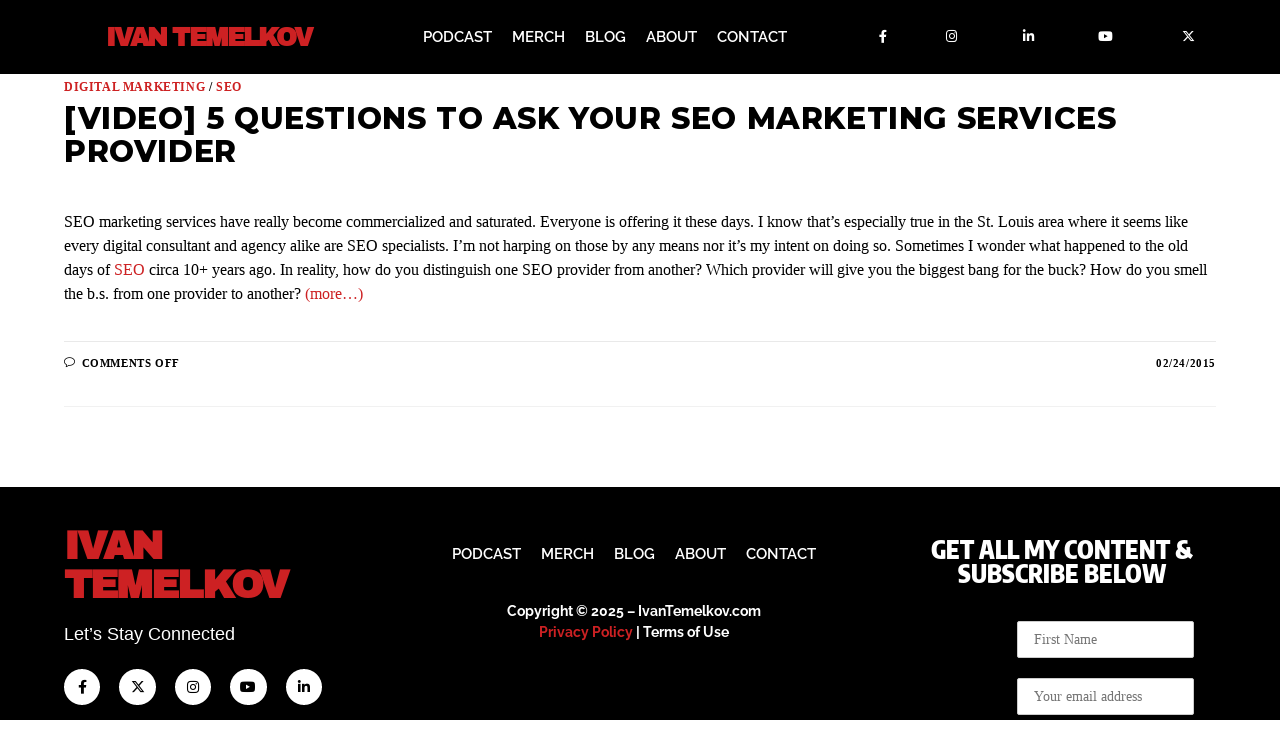

--- FILE ---
content_type: text/css
request_url: https://www.ivantemelkov.com/wp-content/uploads/elementor/css/post-16.css?ver=1769353565
body_size: 21823
content:
.elementor-16 .elementor-element.elementor-element-4358ac4 > .elementor-container > .elementor-column > .elementor-widget-wrap{align-content:center;align-items:center;}.elementor-16 .elementor-element.elementor-element-4358ac4:not(.elementor-motion-effects-element-type-background), .elementor-16 .elementor-element.elementor-element-4358ac4 > .elementor-motion-effects-container > .elementor-motion-effects-layer{background-color:#ededed;}.elementor-16 .elementor-element.elementor-element-4358ac4{transition:background 0.3s, border 0.3s, border-radius 0.3s, box-shadow 0.3s;}.elementor-16 .elementor-element.elementor-element-4358ac4 > .elementor-background-overlay{transition:background 0.3s, border-radius 0.3s, opacity 0.3s;}.elementor-bc-flex-widget .elementor-16 .elementor-element.elementor-element-b1de877.elementor-column .elementor-widget-wrap{align-items:center;}.elementor-16 .elementor-element.elementor-element-b1de877.elementor-column.elementor-element[data-element_type="column"] > .elementor-widget-wrap.elementor-element-populated{align-content:center;align-items:center;}.elementor-16 .elementor-element.elementor-element-b1de877.elementor-column > .elementor-widget-wrap{justify-content:center;}.elementor-widget-text-editor{font-family:var( --e-global-typography-text-font-family ), Sans-serif;font-weight:var( --e-global-typography-text-font-weight );color:var( --e-global-color-text );}.elementor-widget-text-editor.elementor-drop-cap-view-stacked .elementor-drop-cap{background-color:var( --e-global-color-primary );}.elementor-widget-text-editor.elementor-drop-cap-view-framed .elementor-drop-cap, .elementor-widget-text-editor.elementor-drop-cap-view-default .elementor-drop-cap{color:var( --e-global-color-primary );border-color:var( --e-global-color-primary );}.elementor-16 .elementor-element.elementor-element-39fae5f > .elementor-widget-container{margin:0px 0px -19px 0px;}.elementor-16 .elementor-element.elementor-element-39fae5f{text-align:center;font-family:"Lato", Sans-serif;font-size:14px;font-weight:900;text-transform:uppercase;font-style:normal;text-decoration:none;color:#000000;}.elementor-16 .elementor-element.elementor-element-1205163 > .elementor-widget-container{margin:0px 0px -19px 0px;}.elementor-16 .elementor-element.elementor-element-1205163{text-align:center;font-family:"Lato", Sans-serif;font-size:14px;font-weight:900;text-transform:uppercase;font-style:normal;text-decoration:none;color:#CD2123;}.elementor-16 .elementor-element.elementor-element-5b9bc80 > .elementor-container > .elementor-column > .elementor-widget-wrap{align-content:flex-start;align-items:flex-start;}.elementor-16 .elementor-element.elementor-element-5b9bc80:not(.elementor-motion-effects-element-type-background), .elementor-16 .elementor-element.elementor-element-5b9bc80 > .elementor-motion-effects-container > .elementor-motion-effects-layer{background-color:#000000;}.elementor-16 .elementor-element.elementor-element-5b9bc80 > .elementor-container{min-height:60px;}.elementor-16 .elementor-element.elementor-element-5b9bc80{transition:background 0.3s, border 0.3s, border-radius 0.3s, box-shadow 0.3s;}.elementor-16 .elementor-element.elementor-element-5b9bc80 > .elementor-background-overlay{transition:background 0.3s, border-radius 0.3s, opacity 0.3s;}.elementor-bc-flex-widget .elementor-16 .elementor-element.elementor-element-7e6ef57.elementor-column .elementor-widget-wrap{align-items:center;}.elementor-16 .elementor-element.elementor-element-7e6ef57.elementor-column.elementor-element[data-element_type="column"] > .elementor-widget-wrap.elementor-element-populated{align-content:center;align-items:center;}.elementor-16 .elementor-element.elementor-element-7e6ef57 > .elementor-widget-wrap > .elementor-widget:not(.elementor-widget__width-auto):not(.elementor-widget__width-initial):not(:last-child):not(.elementor-absolute){margin-block-end:0px;}.elementor-16 .elementor-element.elementor-element-7e6ef57 > .elementor-element-populated{text-align:start;margin:0px 0px 0px 0px;--e-column-margin-right:0px;--e-column-margin-left:0px;}.elementor-widget-heading .elementor-heading-title{font-family:var( --e-global-typography-primary-font-family ), Sans-serif;font-weight:var( --e-global-typography-primary-font-weight );color:var( --e-global-color-primary );}.elementor-16 .elementor-element.elementor-element-79746dd{text-align:center;}.elementor-16 .elementor-element.elementor-element-79746dd .elementor-heading-title{font-family:"Archivo Black", Sans-serif;font-size:25px;font-weight:bold;text-transform:uppercase;font-style:normal;text-decoration:none;letter-spacing:-1.9px;color:#ffffff;}.elementor-16 .elementor-element.elementor-element-0993973{font-family:"Raleway", Sans-serif;font-weight:bold;text-transform:uppercase;font-style:normal;text-decoration:none;color:#ffffff;}.elementor-bc-flex-widget .elementor-16 .elementor-element.elementor-element-45e0e3c.elementor-column .elementor-widget-wrap{align-items:flex-start;}.elementor-16 .elementor-element.elementor-element-45e0e3c.elementor-column.elementor-element[data-element_type="column"] > .elementor-widget-wrap.elementor-element-populated{align-content:flex-start;align-items:flex-start;}.elementor-16 .elementor-element.elementor-element-45e0e3c > .elementor-widget-wrap > .elementor-widget:not(.elementor-widget__width-auto):not(.elementor-widget__width-initial):not(:last-child):not(.elementor-absolute){margin-block-end:0px;}.elementor-16 .elementor-element.elementor-element-60c8f6e .jltma-layout-horizontal.jltma-nav-menu__main > ul,
					.elementor-16 .elementor-element.elementor-element-60c8f6e .jltma-layout-vertical.jltma-vertical-type-normal.jltma-nav-menu__main > ul > li > a{justify-content:center;}.elementor-16 .elementor-element.elementor-element-60c8f6e .jltma-nav-menu__main.jltma-layout-horizontal > ul > li > a,
							.elementor-16 .elementor-element.elementor-element-60c8f6e .jltma-nav-menu__main.jltma-layout-vertical.jltma-vertical-type-normal > ul > li > a,
							.elementor-16 .elementor-element.elementor-element-60c8f6e .jltma-nav-menu__main.jltma-layout-vertical.jltma-vertical-type-side > ul > li > a{border-style:default;}.elementor-16 .elementor-element.elementor-element-60c8f6e .jltma-nav-menu__main.jltma-layout-horizontal > ul ul,
                            .elementor-16 .elementor-element.elementor-element-60c8f6e .jltma-nav-menu__main.jltma-layout-vertical.jltma-vertical-type-normal > ul ul,
                            .elementor-16 .elementor-element.elementor-element-60c8f6e .jltma-nav-menu__main.jltma-layout-vertical.jltma-vertical-type-toggle > ul ul,
                            .elementor-16 .elementor-element.elementor-element-60c8f6e .jltma-nav-menu__main.jltma-layout-vertical.jltma-vertical-type-accordion > ul ul,
                            .elementor-16 .elementor-element.elementor-element-60c8f6e .jltma-nav-menu__dropdown:not(.jltma-menu-dropdown-type-offcanvas) > ul ul,
                            .elementor-16 .elementor-element.elementor-element-60c8f6e .jltma-nav-menu__dropdown.jltma-menu-dropdown-type-offcanvas ul ul{border-style:default;}.elementor-16 .elementor-element.elementor-element-60c8f6e .jltma-nav-menu__main .sub-menu li a,
							.elementor-16 .elementor-element.elementor-element-60c8f6e .jltma-nav-menu__dropdown .sub-menu li a{border-style:default;}.elementor-16 .elementor-element.elementor-element-60c8f6e .jltma-nav-menu__main .sub-menu .sub-menu a,
							.elementor-16 .elementor-element.elementor-element-60c8f6e .jltma-nav-menu__dropdown .sub-menu .sub-menu a{border-style:default;}.elementor-16 .elementor-element.elementor-element-60c8f6e .jltma-nav-menu__main > ul > li > a .jltma-nav-menu__arrow{transform:rotate(0deg);transition:transform 0.3s ease, color 0.3s ease, font-size 0.3s ease;}.elementor-16 .elementor-element.elementor-element-60c8f6e .jltma-nav-menu__main > ul > li > a .jltma-nav-menu__main-item-text-wrap .jltma-nav-menu__arrow{transform:rotate(0deg);transition:transform 0.3s ease, color 0.3s ease, font-size 0.3s ease;}.elementor-16 .elementor-element.elementor-element-60c8f6e .jltma-nav-menu__main > ul > li:hover > a .jltma-nav-menu__arrow{transform:rotate(180deg);}.elementor-16 .elementor-element.elementor-element-60c8f6e .jltma-nav-menu__main > ul > li:hover > a .jltma-nav-menu__main-item-text-wrap .jltma-nav-menu__arrow{transform:rotate(180deg);}.elementor-16 .elementor-element.elementor-element-60c8f6e .jltma-nav-menu__main.jltma-layout-horizontal > ul > li > a,
					.elementor-16 .elementor-element.elementor-element-60c8f6e .jltma-nav-menu__main.jltma-layout-vertical.jltma-vertical-type-normal > ul > li > a,
					.elementor-16 .elementor-element.elementor-element-60c8f6e .jltma-nav-menu__main.jltma-layout-vertical.jltma-vertical-type-side > ul > li > a{font-family:"Raleway", Sans-serif;font-size:15px;font-weight:600;text-transform:uppercase;color:#FFFFFF;padding-top:15px;padding-bottom:15px;}.elementor-16 .elementor-element.elementor-element-60c8f6e .jltma-nav-menu__main.jltma-layout-horizontal > ul > li > a:hover,
					.elementor-16 .elementor-element.elementor-element-60c8f6e .jltma-nav-menu__main.jltma-layout-horizontal > ul > li:hover > a,
					.elementor-16 .elementor-element.elementor-element-60c8f6e .jltma-nav-menu__main.jltma-layout-horizontal > ul > li > a:focus,
					.elementor-16 .elementor-element.elementor-element-60c8f6e .jltma-nav-menu__main.jltma-layout-vertical.jltma-vertical-type-normal > ul > li > a:hover,
					.elementor-16 .elementor-element.elementor-element-60c8f6e .jltma-nav-menu__main.jltma-layout-vertical.jltma-vertical-type-normal > ul > li:hover > a,
					.elementor-16 .elementor-element.elementor-element-60c8f6e .jltma-nav-menu__main.jltma-layout-vertical.jltma-vertical-type-normal > ul > li > a:focus,
					.elementor-16 .elementor-element.elementor-element-60c8f6e .jltma-nav-menu__main.jltma-layout-vertical.jltma-vertical-type-side > ul > li > a:hover,
					.elementor-16 .elementor-element.elementor-element-60c8f6e .jltma-nav-menu__main.jltma-layout-vertical.jltma-vertical-type-side > ul > li > a:focus{color:#FFFFFF;background-color:#CD2123;}.elementor-16 .elementor-element.elementor-element-60c8f6e .jltma-nav-menu__main.jltma-layout-horizontal > ul > li.current-menu-ancestor > a,
					.elementor-16 .elementor-element.elementor-element-60c8f6e .jltma-nav-menu__main.jltma-layout-horizontal > ul > li.current-menu-ancestor > a:hover,
					.elementor-16 .elementor-element.elementor-element-60c8f6e .jltma-nav-menu__main.jltma-layout-horizontal > ul > li.current-menu-ancestor > a:focus,
					.elementor-16 .elementor-element.elementor-element-60c8f6e .jltma-nav-menu__main.jltma-layout-vertical.jltma-vertical-type-normal > ul > li.current-menu-ancestor > a,
					.elementor-16 .elementor-element.elementor-element-60c8f6e .jltma-nav-menu__main.jltma-layout-vertical.jltma-vertical-type-normal > ul > li.current-menu-ancestor > a:hover,
					.elementor-16 .elementor-element.elementor-element-60c8f6e .jltma-nav-menu__main.jltma-layout-vertical.jltma-vertical-type-normal > ul > li.current-menu-ancestor > a:focus,
					.elementor-16 .elementor-element.elementor-element-60c8f6e .jltma-nav-menu__main.jltma-layout-vertical.jltma-vertical-type-side > ul > li.current-menu-ancestor > a,
					.elementor-16 .elementor-element.elementor-element-60c8f6e .jltma-nav-menu__main.jltma-layout-vertical.jltma-vertical-type-side > ul > li.current-menu-ancestor > a:hover,
					.elementor-16 .elementor-element.elementor-element-60c8f6e .jltma-nav-menu__main.jltma-layout-vertical.jltma-vertical-type-side > ul > li.current-menu-ancestor > a:focus{color:#FFFFFF;background-color:#CD2123;}.elementor-16 .elementor-element.elementor-element-60c8f6e .jltma-nav-menu__main .jltma-nav-menu__item-link-top{padding-left:10px;padding-right:10px;}.elementor-16 .elementor-element.elementor-element-60c8f6e .jltma-nav-menu__main.jltma-layout-horizontal > ul ul li:not(:first-child),
					.elementor-16 .elementor-element.elementor-element-60c8f6e .jltma-nav-menu__main.jltma-layout-vertical.jltma-vertical-type-normal > ul ul li:not(:first-child),
					.elementor-16 .elementor-element.elementor-element-60c8f6e .jltma-nav-menu__main.jltma-layout-vertical.jltma-vertical-type-toggle ul ul li:not(:first-child),
					.elementor-16 .elementor-element.elementor-element-60c8f6e .jltma-nav-menu__main.jltma-layout-vertical.jltma-vertical-type-accordion ul ul li:not(:first-child),
					.elementor-16 .elementor-element.elementor-element-60c8f6e .jltma-nav-menu__dropdown ul ul li:not(:first-child){border-top-style:none;}.elementor-bc-flex-widget .elementor-16 .elementor-element.elementor-element-3260e92.elementor-column .elementor-widget-wrap{align-items:flex-start;}.elementor-16 .elementor-element.elementor-element-3260e92.elementor-column.elementor-element[data-element_type="column"] > .elementor-widget-wrap.elementor-element-populated{align-content:flex-start;align-items:flex-start;}.elementor-16 .elementor-element.elementor-element-42c6f12{--grid-template-columns:repeat(1, auto);--icon-size:13px;--grid-column-gap:15px;--grid-row-gap:0px;}.elementor-16 .elementor-element.elementor-element-42c6f12 .elementor-widget-container{text-align:left;}.elementor-16 .elementor-element.elementor-element-42c6f12 > .elementor-widget-container{margin:0px 0px 0px 0px;padding:0px 0px 0px 0px;}.elementor-16 .elementor-element.elementor-element-42c6f12 .elementor-social-icon{background-color:#000000;--icon-padding:0.8em;}.elementor-16 .elementor-element.elementor-element-42c6f12 .elementor-social-icon i{color:#ffffff;}.elementor-16 .elementor-element.elementor-element-42c6f12 .elementor-social-icon svg{fill:#ffffff;}.elementor-16 .elementor-element.elementor-element-42c6f12 .elementor-social-icon:hover{background-color:#CD2123;}.elementor-16 .elementor-element.elementor-element-42c6f12 .elementor-social-icon:hover i{color:#ffffff;}.elementor-16 .elementor-element.elementor-element-42c6f12 .elementor-social-icon:hover svg{fill:#ffffff;}.elementor-bc-flex-widget .elementor-16 .elementor-element.elementor-element-d55fc08.elementor-column .elementor-widget-wrap{align-items:flex-start;}.elementor-16 .elementor-element.elementor-element-d55fc08.elementor-column.elementor-element[data-element_type="column"] > .elementor-widget-wrap.elementor-element-populated{align-content:flex-start;align-items:flex-start;}.elementor-16 .elementor-element.elementor-element-966fecf{--grid-template-columns:repeat(1, auto);--icon-size:13px;--grid-column-gap:15px;--grid-row-gap:0px;}.elementor-16 .elementor-element.elementor-element-966fecf .elementor-widget-container{text-align:left;}.elementor-16 .elementor-element.elementor-element-966fecf > .elementor-widget-container{margin:0px 0px 0px 0px;padding:0px 0px 0px 0px;}.elementor-16 .elementor-element.elementor-element-966fecf .elementor-social-icon{background-color:#000000;--icon-padding:0.8em;}.elementor-16 .elementor-element.elementor-element-966fecf .elementor-social-icon i{color:#ffffff;}.elementor-16 .elementor-element.elementor-element-966fecf .elementor-social-icon svg{fill:#ffffff;}.elementor-16 .elementor-element.elementor-element-966fecf .elementor-social-icon:hover{background-color:#CD2123;}.elementor-16 .elementor-element.elementor-element-966fecf .elementor-social-icon:hover i{color:#ffffff;}.elementor-16 .elementor-element.elementor-element-966fecf .elementor-social-icon:hover svg{fill:#ffffff;}.elementor-bc-flex-widget .elementor-16 .elementor-element.elementor-element-e89d80b.elementor-column .elementor-widget-wrap{align-items:flex-start;}.elementor-16 .elementor-element.elementor-element-e89d80b.elementor-column.elementor-element[data-element_type="column"] > .elementor-widget-wrap.elementor-element-populated{align-content:flex-start;align-items:flex-start;}.elementor-16 .elementor-element.elementor-element-3318c89{--grid-template-columns:repeat(1, auto);--icon-size:13px;--grid-column-gap:15px;--grid-row-gap:0px;}.elementor-16 .elementor-element.elementor-element-3318c89 .elementor-widget-container{text-align:left;}.elementor-16 .elementor-element.elementor-element-3318c89 > .elementor-widget-container{margin:0px 0px 0px 0px;padding:0px 0px 0px 0px;}.elementor-16 .elementor-element.elementor-element-3318c89 .elementor-social-icon{background-color:#000000;--icon-padding:0.8em;}.elementor-16 .elementor-element.elementor-element-3318c89 .elementor-social-icon i{color:#ffffff;}.elementor-16 .elementor-element.elementor-element-3318c89 .elementor-social-icon svg{fill:#ffffff;}.elementor-16 .elementor-element.elementor-element-3318c89 .elementor-social-icon:hover{background-color:#CD2123;}.elementor-16 .elementor-element.elementor-element-3318c89 .elementor-social-icon:hover i{color:#ffffff;}.elementor-16 .elementor-element.elementor-element-3318c89 .elementor-social-icon:hover svg{fill:#ffffff;}.elementor-bc-flex-widget .elementor-16 .elementor-element.elementor-element-f3fc360.elementor-column .elementor-widget-wrap{align-items:flex-start;}.elementor-16 .elementor-element.elementor-element-f3fc360.elementor-column.elementor-element[data-element_type="column"] > .elementor-widget-wrap.elementor-element-populated{align-content:flex-start;align-items:flex-start;}.elementor-16 .elementor-element.elementor-element-92efa7a{--grid-template-columns:repeat(1, auto);--icon-size:13px;--grid-column-gap:15px;--grid-row-gap:0px;}.elementor-16 .elementor-element.elementor-element-92efa7a .elementor-widget-container{text-align:left;}.elementor-16 .elementor-element.elementor-element-92efa7a > .elementor-widget-container{margin:0px 0px 0px 0px;padding:0px 0px 0px 0px;}.elementor-16 .elementor-element.elementor-element-92efa7a .elementor-social-icon{background-color:#000000;--icon-padding:0.8em;}.elementor-16 .elementor-element.elementor-element-92efa7a .elementor-social-icon i{color:#ffffff;}.elementor-16 .elementor-element.elementor-element-92efa7a .elementor-social-icon svg{fill:#ffffff;}.elementor-16 .elementor-element.elementor-element-92efa7a .elementor-social-icon:hover{background-color:#CD2123;}.elementor-16 .elementor-element.elementor-element-92efa7a .elementor-social-icon:hover i{color:#ffffff;}.elementor-16 .elementor-element.elementor-element-92efa7a .elementor-social-icon:hover svg{fill:#ffffff;}.elementor-bc-flex-widget .elementor-16 .elementor-element.elementor-element-8164dc8.elementor-column .elementor-widget-wrap{align-items:flex-start;}.elementor-16 .elementor-element.elementor-element-8164dc8.elementor-column.elementor-element[data-element_type="column"] > .elementor-widget-wrap.elementor-element-populated{align-content:flex-start;align-items:flex-start;}.elementor-16 .elementor-element.elementor-element-5d98bfa{--grid-template-columns:repeat(0, auto);--icon-size:13px;--grid-column-gap:15px;--grid-row-gap:0px;}.elementor-16 .elementor-element.elementor-element-5d98bfa .elementor-widget-container{text-align:left;}.elementor-16 .elementor-element.elementor-element-5d98bfa > .elementor-widget-container{margin:0px 0px 0px 0px;padding:0px 0px 0px 0px;}.elementor-16 .elementor-element.elementor-element-5d98bfa .elementor-social-icon{background-color:#000000;--icon-padding:0.8em;}.elementor-16 .elementor-element.elementor-element-5d98bfa .elementor-social-icon i{color:#ffffff;}.elementor-16 .elementor-element.elementor-element-5d98bfa .elementor-social-icon svg{fill:#ffffff;}.elementor-16 .elementor-element.elementor-element-5d98bfa .elementor-social-icon:hover{background-color:#CD2123;}.elementor-16 .elementor-element.elementor-element-5d98bfa .elementor-social-icon:hover i{color:#ffffff;}.elementor-16 .elementor-element.elementor-element-5d98bfa .elementor-social-icon:hover svg{fill:#ffffff;}@media(min-width:768px){.elementor-16 .elementor-element.elementor-element-7e6ef57{width:25.366%;}.elementor-16 .elementor-element.elementor-element-45e0e3c{width:44.094%;}.elementor-16 .elementor-element.elementor-element-3260e92{width:6.041%;}.elementor-16 .elementor-element.elementor-element-d55fc08{width:6.763%;}.elementor-16 .elementor-element.elementor-element-e89d80b{width:6.763%;}.elementor-16 .elementor-element.elementor-element-f3fc360{width:7.253%;}.elementor-16 .elementor-element.elementor-element-8164dc8{width:3.671%;}}@media(max-width:767px){.elementor-bc-flex-widget .elementor-16 .elementor-element.elementor-element-b1de877.elementor-column .elementor-widget-wrap{align-items:center;}.elementor-16 .elementor-element.elementor-element-b1de877.elementor-column.elementor-element[data-element_type="column"] > .elementor-widget-wrap.elementor-element-populated{align-content:center;align-items:center;}.elementor-16 .elementor-element.elementor-element-1205163 > .elementor-widget-container{margin:0px 0px 0px 0px;}.elementor-16 .elementor-element.elementor-element-1205163{text-align:center;}.elementor-16 .elementor-element.elementor-element-5b9bc80 > .elementor-container{min-height:75px;}.elementor-16 .elementor-element.elementor-element-7e6ef57{width:100%;}.elementor-16 .elementor-element.elementor-element-7e6ef57 > .elementor-element-populated{margin:0px 0px 0px 0px;--e-column-margin-right:0px;--e-column-margin-left:0px;}.elementor-16 .elementor-element.elementor-element-79746dd{text-align:center;}.elementor-16 .elementor-element.elementor-element-79746dd .elementor-heading-title{font-size:29px;}.elementor-16 .elementor-element.elementor-element-0993973 > .elementor-widget-container{margin:17px 0px -10px 0px;}.elementor-16 .elementor-element.elementor-element-0993973{text-align:center;font-size:15px;}.elementor-16 .elementor-element.elementor-element-45e0e3c{width:56%;}.elementor-16 .elementor-element.elementor-element-45e0e3c > .elementor-element-populated{margin:-30px 0px 0px 151px;--e-column-margin-right:0px;--e-column-margin-left:151px;}}

--- FILE ---
content_type: text/css
request_url: https://www.ivantemelkov.com/wp-content/uploads/elementor/css/post-1427.css?ver=1769353565
body_size: 25581
content:
.elementor-1427 .elementor-element.elementor-element-a4cd2ea > .elementor-container > .elementor-column > .elementor-widget-wrap{align-content:flex-start;align-items:flex-start;}.elementor-1427 .elementor-element.elementor-element-a4cd2ea:not(.elementor-motion-effects-element-type-background), .elementor-1427 .elementor-element.elementor-element-a4cd2ea > .elementor-motion-effects-container > .elementor-motion-effects-layer{background-color:#000000;}.elementor-1427 .elementor-element.elementor-element-a4cd2ea > .elementor-background-overlay{background-color:#000000;opacity:0.5;transition:background 0.3s, border-radius 0.3s, opacity 0.3s;}.elementor-1427 .elementor-element.elementor-element-a4cd2ea .elementor-background-overlay{filter:brightness( 100% ) contrast( 100% ) saturate( 100% ) blur( 0px ) hue-rotate( 0deg );}.elementor-1427 .elementor-element.elementor-element-a4cd2ea{transition:background 0.3s, border 0.3s, border-radius 0.3s, box-shadow 0.3s;margin-top:0px;margin-bottom:0px;padding:40px 0px 40px 0px;}.elementor-bc-flex-widget .elementor-1427 .elementor-element.elementor-element-2b0c23a.elementor-column .elementor-widget-wrap{align-items:flex-start;}.elementor-1427 .elementor-element.elementor-element-2b0c23a.elementor-column.elementor-element[data-element_type="column"] > .elementor-widget-wrap.elementor-element-populated{align-content:flex-start;align-items:flex-start;}.elementor-1427 .elementor-element.elementor-element-2b0c23a > .elementor-element-populated{margin:0px 0px 0px 0px;--e-column-margin-right:0px;--e-column-margin-left:0px;padding:0px 0px 0px 0px;}.elementor-widget-heading .elementor-heading-title{font-family:var( --e-global-typography-primary-font-family ), Sans-serif;font-weight:var( --e-global-typography-primary-font-weight );color:var( --e-global-color-primary );}.elementor-1427 .elementor-element.elementor-element-87ca815{text-align:start;}.elementor-1427 .elementor-element.elementor-element-87ca815 .elementor-heading-title{font-family:"Archivo Black", Sans-serif;font-size:39px;font-weight:bold;text-transform:uppercase;font-style:normal;text-decoration:none;letter-spacing:-1.9px;color:#ffffff;}.elementor-widget-text-editor{font-family:var( --e-global-typography-text-font-family ), Sans-serif;font-weight:var( --e-global-typography-text-font-weight );color:var( --e-global-color-text );}.elementor-widget-text-editor.elementor-drop-cap-view-stacked .elementor-drop-cap{background-color:var( --e-global-color-primary );}.elementor-widget-text-editor.elementor-drop-cap-view-framed .elementor-drop-cap, .elementor-widget-text-editor.elementor-drop-cap-view-default .elementor-drop-cap{color:var( --e-global-color-primary );border-color:var( --e-global-color-primary );}.elementor-1427 .elementor-element.elementor-element-cccb82b > .elementor-widget-container{margin:0px 0px -14px 0px;}.elementor-1427 .elementor-element.elementor-element-cccb82b{text-align:start;font-family:"Georgia", Sans-serif;font-size:18px;font-weight:300;text-transform:none;font-style:normal;text-decoration:none;line-height:18px;color:#bababa;}.elementor-1427 .elementor-element.elementor-element-129e9db{--grid-template-columns:repeat(0, auto);--icon-size:14px;--grid-column-gap:15px;--grid-row-gap:0px;}.elementor-1427 .elementor-element.elementor-element-129e9db .elementor-widget-container{text-align:left;}.elementor-1427 .elementor-element.elementor-element-129e9db > .elementor-widget-container{margin:0px 0px 0px 0px;padding:0px 0px 0px 0px;}.elementor-1427 .elementor-element.elementor-element-129e9db .elementor-social-icon{background-color:#ffffff;--icon-padding:0.8em;}.elementor-1427 .elementor-element.elementor-element-129e9db .elementor-social-icon i{color:#000000;}.elementor-1427 .elementor-element.elementor-element-129e9db .elementor-social-icon svg{fill:#000000;}.elementor-1427 .elementor-element.elementor-element-129e9db .elementor-social-icon:hover{background-color:#CD2123;}.elementor-1427 .elementor-element.elementor-element-129e9db .elementor-social-icon:hover i{color:#FFFFFF;}.elementor-1427 .elementor-element.elementor-element-129e9db .elementor-social-icon:hover svg{fill:#FFFFFF;}.elementor-1427 .elementor-element.elementor-element-59f60dd > .elementor-element-populated{margin:0px 0px 0px 0px;--e-column-margin-right:0px;--e-column-margin-left:0px;padding:0px 0px 0px 0px;}.elementor-1427 .elementor-element.elementor-element-b8d9534 .jltma-layout-horizontal.jltma-nav-menu__main > ul,
					.elementor-1427 .elementor-element.elementor-element-b8d9534 .jltma-layout-vertical.jltma-vertical-type-normal.jltma-nav-menu__main > ul > li > a{justify-content:center;}.elementor-1427 .elementor-element.elementor-element-b8d9534 .jltma-nav-menu__main.jltma-layout-horizontal > ul > li > a,
							.elementor-1427 .elementor-element.elementor-element-b8d9534 .jltma-nav-menu__main.jltma-layout-vertical.jltma-vertical-type-normal > ul > li > a,
							.elementor-1427 .elementor-element.elementor-element-b8d9534 .jltma-nav-menu__main.jltma-layout-vertical.jltma-vertical-type-side > ul > li > a{border-style:default;}.elementor-1427 .elementor-element.elementor-element-b8d9534 .jltma-nav-menu__main.jltma-layout-horizontal > ul ul,
                            .elementor-1427 .elementor-element.elementor-element-b8d9534 .jltma-nav-menu__main.jltma-layout-vertical.jltma-vertical-type-normal > ul ul,
                            .elementor-1427 .elementor-element.elementor-element-b8d9534 .jltma-nav-menu__main.jltma-layout-vertical.jltma-vertical-type-toggle > ul ul,
                            .elementor-1427 .elementor-element.elementor-element-b8d9534 .jltma-nav-menu__main.jltma-layout-vertical.jltma-vertical-type-accordion > ul ul,
                            .elementor-1427 .elementor-element.elementor-element-b8d9534 .jltma-nav-menu__dropdown:not(.jltma-menu-dropdown-type-offcanvas) > ul ul,
                            .elementor-1427 .elementor-element.elementor-element-b8d9534 .jltma-nav-menu__dropdown.jltma-menu-dropdown-type-offcanvas ul ul{border-style:default;}.elementor-1427 .elementor-element.elementor-element-b8d9534 .jltma-nav-menu__main .sub-menu li a,
							.elementor-1427 .elementor-element.elementor-element-b8d9534 .jltma-nav-menu__dropdown .sub-menu li a{border-style:default;}.elementor-1427 .elementor-element.elementor-element-b8d9534 .jltma-nav-menu__main .sub-menu .sub-menu a,
							.elementor-1427 .elementor-element.elementor-element-b8d9534 .jltma-nav-menu__dropdown .sub-menu .sub-menu a{border-style:default;}.elementor-1427 .elementor-element.elementor-element-b8d9534 .jltma-nav-menu__main > ul > li > a .jltma-nav-menu__arrow{transform:rotate(0deg);transition:transform 0.3s ease, color 0.3s ease, font-size 0.3s ease;}.elementor-1427 .elementor-element.elementor-element-b8d9534 .jltma-nav-menu__main > ul > li > a .jltma-nav-menu__main-item-text-wrap .jltma-nav-menu__arrow{transform:rotate(0deg);transition:transform 0.3s ease, color 0.3s ease, font-size 0.3s ease;}.elementor-1427 .elementor-element.elementor-element-b8d9534 .jltma-nav-menu__main > ul > li:hover > a .jltma-nav-menu__arrow{transform:rotate(180deg);}.elementor-1427 .elementor-element.elementor-element-b8d9534 .jltma-nav-menu__main > ul > li:hover > a .jltma-nav-menu__main-item-text-wrap .jltma-nav-menu__arrow{transform:rotate(180deg);}.elementor-1427 .elementor-element.elementor-element-b8d9534 .jltma-nav-menu__main.jltma-layout-horizontal > ul > li > a,
					.elementor-1427 .elementor-element.elementor-element-b8d9534 .jltma-nav-menu__main.jltma-layout-vertical.jltma-vertical-type-normal > ul > li > a,
					.elementor-1427 .elementor-element.elementor-element-b8d9534 .jltma-nav-menu__main.jltma-layout-vertical.jltma-vertical-type-side > ul > li > a{font-family:"Raleway", Sans-serif;font-size:15px;font-weight:600;text-transform:uppercase;color:#FFFFFF;padding-top:15px;padding-bottom:15px;}.elementor-1427 .elementor-element.elementor-element-b8d9534 .jltma-nav-menu__main.jltma-layout-horizontal > ul > li > a:hover,
					.elementor-1427 .elementor-element.elementor-element-b8d9534 .jltma-nav-menu__main.jltma-layout-horizontal > ul > li:hover > a,
					.elementor-1427 .elementor-element.elementor-element-b8d9534 .jltma-nav-menu__main.jltma-layout-horizontal > ul > li > a:focus,
					.elementor-1427 .elementor-element.elementor-element-b8d9534 .jltma-nav-menu__main.jltma-layout-vertical.jltma-vertical-type-normal > ul > li > a:hover,
					.elementor-1427 .elementor-element.elementor-element-b8d9534 .jltma-nav-menu__main.jltma-layout-vertical.jltma-vertical-type-normal > ul > li:hover > a,
					.elementor-1427 .elementor-element.elementor-element-b8d9534 .jltma-nav-menu__main.jltma-layout-vertical.jltma-vertical-type-normal > ul > li > a:focus,
					.elementor-1427 .elementor-element.elementor-element-b8d9534 .jltma-nav-menu__main.jltma-layout-vertical.jltma-vertical-type-side > ul > li > a:hover,
					.elementor-1427 .elementor-element.elementor-element-b8d9534 .jltma-nav-menu__main.jltma-layout-vertical.jltma-vertical-type-side > ul > li > a:focus{color:#FF0000;}.elementor-1427 .elementor-element.elementor-element-b8d9534 .jltma-nav-menu__main.jltma-layout-horizontal > ul > li.current-menu-ancestor > a,
					.elementor-1427 .elementor-element.elementor-element-b8d9534 .jltma-nav-menu__main.jltma-layout-horizontal > ul > li.current-menu-ancestor > a:hover,
					.elementor-1427 .elementor-element.elementor-element-b8d9534 .jltma-nav-menu__main.jltma-layout-horizontal > ul > li.current-menu-ancestor > a:focus,
					.elementor-1427 .elementor-element.elementor-element-b8d9534 .jltma-nav-menu__main.jltma-layout-vertical.jltma-vertical-type-normal > ul > li.current-menu-ancestor > a,
					.elementor-1427 .elementor-element.elementor-element-b8d9534 .jltma-nav-menu__main.jltma-layout-vertical.jltma-vertical-type-normal > ul > li.current-menu-ancestor > a:hover,
					.elementor-1427 .elementor-element.elementor-element-b8d9534 .jltma-nav-menu__main.jltma-layout-vertical.jltma-vertical-type-normal > ul > li.current-menu-ancestor > a:focus,
					.elementor-1427 .elementor-element.elementor-element-b8d9534 .jltma-nav-menu__main.jltma-layout-vertical.jltma-vertical-type-side > ul > li.current-menu-ancestor > a,
					.elementor-1427 .elementor-element.elementor-element-b8d9534 .jltma-nav-menu__main.jltma-layout-vertical.jltma-vertical-type-side > ul > li.current-menu-ancestor > a:hover,
					.elementor-1427 .elementor-element.elementor-element-b8d9534 .jltma-nav-menu__main.jltma-layout-vertical.jltma-vertical-type-side > ul > li.current-menu-ancestor > a:focus{color:#FF0000;}.elementor-1427 .elementor-element.elementor-element-b8d9534 .jltma-nav-menu__main .jltma-nav-menu__item-link-top{padding-left:10px;padding-right:10px;}.elementor-1427 .elementor-element.elementor-element-b8d9534 .jltma-nav-menu__main.jltma-layout-horizontal > ul ul li:not(:first-child),
					.elementor-1427 .elementor-element.elementor-element-b8d9534 .jltma-nav-menu__main.jltma-layout-vertical.jltma-vertical-type-normal > ul ul li:not(:first-child),
					.elementor-1427 .elementor-element.elementor-element-b8d9534 .jltma-nav-menu__main.jltma-layout-vertical.jltma-vertical-type-toggle ul ul li:not(:first-child),
					.elementor-1427 .elementor-element.elementor-element-b8d9534 .jltma-nav-menu__main.jltma-layout-vertical.jltma-vertical-type-accordion ul ul li:not(:first-child),
					.elementor-1427 .elementor-element.elementor-element-b8d9534 .jltma-nav-menu__dropdown ul ul li:not(:first-child){border-top-style:none;}.elementor-1427 .elementor-element.elementor-element-dcac311 > .elementor-widget-container{margin:0px 0px 0px 0px;}.elementor-1427 .elementor-element.elementor-element-dcac311{text-align:center;font-family:"Raleway", Sans-serif;font-size:14px;font-weight:bold;text-transform:none;font-style:normal;text-decoration:none;color:#ffffff;}.elementor-1427 .elementor-element.elementor-element-7b1bde2 > .elementor-widget-container{background-color:#000000;padding:0px 0px 0px 0px;}.elementor-1427 .elementor-element.elementor-element-7b1bde2{text-align:center;}.elementor-1427 .elementor-element.elementor-element-7b1bde2 .elementor-heading-title{font-family:"Encode Sans Condensed", Sans-serif;font-size:24px;font-weight:900;text-transform:uppercase;font-style:normal;text-decoration:none;color:#FFFFFF;}.elementor-1427 .elementor-element.elementor-element-6a9e828 > .elementor-widget-container{background-color:#000000;margin:0px 0px 0px 0px;padding:0px 0px 0px 88px;}.elementor-1427 .elementor-element.elementor-element-49b9195 > .elementor-container > .elementor-column > .elementor-widget-wrap{align-content:flex-start;align-items:flex-start;}.elementor-1427 .elementor-element.elementor-element-49b9195:not(.elementor-motion-effects-element-type-background), .elementor-1427 .elementor-element.elementor-element-49b9195 > .elementor-motion-effects-container > .elementor-motion-effects-layer{background-color:#000000;}.elementor-1427 .elementor-element.elementor-element-49b9195 > .elementor-background-overlay{background-color:#000000;opacity:0.5;transition:background 0.3s, border-radius 0.3s, opacity 0.3s;}.elementor-1427 .elementor-element.elementor-element-49b9195 .elementor-background-overlay{filter:brightness( 100% ) contrast( 100% ) saturate( 100% ) blur( 0px ) hue-rotate( 0deg );}.elementor-1427 .elementor-element.elementor-element-49b9195{transition:background 0.3s, border 0.3s, border-radius 0.3s, box-shadow 0.3s;margin-top:0px;margin-bottom:0px;padding:60px 0px 0px 0px;}.elementor-bc-flex-widget .elementor-1427 .elementor-element.elementor-element-352bed8.elementor-column .elementor-widget-wrap{align-items:flex-start;}.elementor-1427 .elementor-element.elementor-element-352bed8.elementor-column.elementor-element[data-element_type="column"] > .elementor-widget-wrap.elementor-element-populated{align-content:flex-start;align-items:flex-start;}.elementor-1427 .elementor-element.elementor-element-352bed8 > .elementor-element-populated{margin:0px 0px 0px 0px;--e-column-margin-right:0px;--e-column-margin-left:0px;padding:0px 0px 0px 0px;}.elementor-1427 .elementor-element.elementor-element-db30bd4{text-align:start;}.elementor-1427 .elementor-element.elementor-element-db30bd4 .elementor-heading-title{font-family:"Archivo Black", Sans-serif;font-size:39px;font-weight:bold;text-transform:uppercase;font-style:normal;text-decoration:none;letter-spacing:-1.9px;color:#ffffff;}.elementor-1427 .elementor-element.elementor-element-686abf0 > .elementor-widget-container{margin:0px 0px -14px 0px;}.elementor-1427 .elementor-element.elementor-element-686abf0{text-align:start;font-family:"Georgia", Sans-serif;font-size:18px;font-weight:300;text-transform:none;font-style:normal;text-decoration:none;line-height:18px;color:#bababa;}.elementor-1427 .elementor-element.elementor-element-bb5b1e1{--grid-template-columns:repeat(0, auto);--icon-size:14px;--grid-column-gap:15px;--grid-row-gap:0px;}.elementor-1427 .elementor-element.elementor-element-bb5b1e1 .elementor-widget-container{text-align:left;}.elementor-1427 .elementor-element.elementor-element-bb5b1e1 > .elementor-widget-container{margin:0px 0px 0px 0px;padding:0px 0px 0px 0px;}.elementor-1427 .elementor-element.elementor-element-bb5b1e1 .elementor-social-icon{background-color:#ffffff;--icon-padding:0.8em;}.elementor-1427 .elementor-element.elementor-element-bb5b1e1 .elementor-social-icon i{color:#000000;}.elementor-1427 .elementor-element.elementor-element-bb5b1e1 .elementor-social-icon svg{fill:#000000;}.elementor-1427 .elementor-element.elementor-element-0b44c79 > .elementor-widget-container{margin:144px 0px 0px 0px;}.elementor-1427 .elementor-element.elementor-element-0b44c79{text-align:center;font-family:"Raleway", Sans-serif;font-size:14px;font-weight:bold;text-transform:none;font-style:normal;text-decoration:none;color:#ffffff;}.elementor-1427 .elementor-element.elementor-element-c72165c{font-family:"Raleway", Sans-serif;font-weight:bold;text-transform:uppercase;font-style:normal;text-decoration:none;color:#ffffff;}.elementor-widget-eael-simple-menu .eael-simple-menu >li > a, .eael-simple-menu-container .eael-simple-menu-toggle-text{font-family:var( --e-global-typography-primary-font-family ), Sans-serif;font-weight:var( --e-global-typography-primary-font-weight );}.elementor-widget-eael-simple-menu .eael-simple-menu li ul li > a{font-family:var( --e-global-typography-primary-font-family ), Sans-serif;font-weight:var( --e-global-typography-primary-font-weight );}.elementor-1427 .elementor-element.elementor-element-197260c > .elementor-widget-container{background-color:#000000;}.elementor-1427 .elementor-element.elementor-element-197260c .eael-simple-menu-container, .elementor-1427 .elementor-element.elementor-element-197260c .eael-simple-menu-container .eael-simple-menu-toggle, .elementor-1427 .elementor-element.elementor-element-197260c .eael-simple-menu.eael-simple-menu-horizontal.eael-simple-menu-responsive{border-style:none;}.elementor-1427 .elementor-element.elementor-element-197260c .eael-simple-menu >li > a, .eael-simple-menu-container .eael-simple-menu-toggle-text{font-family:"Raleway", Sans-serif;font-weight:600;text-transform:uppercase;}.elementor-1427 .elementor-element.elementor-element-197260c .eael-simple-menu li > a{color:#FFFFFF;background-color:#000000;}.elementor-1427 .elementor-element.elementor-element-197260c .eael-simple-menu li > a > span svg{fill:#FFFFFF;}.elementor-1427 .elementor-element.elementor-element-197260c .eael-simple-menu-toggle-text{color:#FFFFFF;}.elementor-1427 .elementor-element.elementor-element-197260c .eael-simple-menu li a span, .elementor-1427 .elementor-element.elementor-element-197260c .eael-simple-menu li span.eael-simple-menu-indicator{font-size:15px;}.elementor-1427 .elementor-element.elementor-element-197260c .eael-simple-menu li a span, .elementor-1427 .elementor-element.elementor-element-197260c .eael-simple-menu li span.eael-simple-menu-indicator i{font-size:15px;}.elementor-1427 .elementor-element.elementor-element-197260c .eael-simple-menu li span.eael-simple-menu-indicator svg{width:15px;height:15px;line-height:15px;}.elementor-1427 .elementor-element.elementor-element-197260c .eael-simple-menu li span svg{width:15px;height:15px;line-height:15px;}.elementor-1427 .elementor-element.elementor-element-197260c .eael-simple-menu li:hover > a{color:#CD2123;}.elementor-1427 .elementor-element.elementor-element-197260c .eael-simple-menu li:hover > a > span svg{fill:#CD2123;}.elementor-1427 .elementor-element.elementor-element-197260c .eael-simple-menu li .eael-simple-menu-indicator:hover:before{color:#f44336;}.elementor-1427 .elementor-element.elementor-element-197260c .eael-simple-menu li .eael-simple-menu-indicator:hover i{color:#f44336;}.elementor-1427 .elementor-element.elementor-element-197260c .eael-simple-menu li .eael-simple-menu-indicator:hover svg{fill:#f44336;}.elementor-1427 .elementor-element.elementor-element-197260c .eael-simple-menu li .eael-simple-menu-indicator:hover{background-color:#ffffff;border-color:#f44336;}.elementor-1427 .elementor-element.elementor-element-197260c .eael-simple-menu li .eael-simple-menu-indicator.eael-simple-menu-indicator-open:before{color:#f44336 !important;}.elementor-1427 .elementor-element.elementor-element-197260c .eael-simple-menu li .eael-simple-menu-indicator.eael-simple-menu-indicator-open svg{fill:#f44336 !important;}.elementor-1427 .elementor-element.elementor-element-197260c .eael-simple-menu li .eael-simple-menu-indicator.eael-simple-menu-indicator-open i{color:#f44336 !important;}.elementor-1427 .elementor-element.elementor-element-197260c .eael-simple-menu li .eael-simple-menu-indicator.eael-simple-menu-indicator-open{background-color:#ffffff !important;border-color:#f44336 !important;}.elementor-1427 .elementor-element.elementor-element-197260c .eael-simple-menu-container .eael-simple-menu-toggle{background-color:#000000;}.elementor-1427 .elementor-element.elementor-element-197260c .eael-simple-menu-container .eael-simple-menu-toggle i{color:#ffffff;}.elementor-1427 .elementor-element.elementor-element-197260c .eael-simple-menu-container .eael-simple-menu-toggle svg{fill:#ffffff;}.elementor-1427 .elementor-element.elementor-element-197260c .eael-simple-menu li ul{background-color:#000000;}.elementor-1427 .elementor-element.elementor-element-197260c .eael-simple-menu.eael-simple-menu-horizontal li ul li a{padding-left:20px;padding-right:20px;}.elementor-1427 .elementor-element.elementor-element-197260c .eael-simple-menu.eael-simple-menu-horizontal li ul li > a{border-bottom:1px solid #f2f2f2;}.elementor-1427 .elementor-element.elementor-element-197260c .eael-simple-menu.eael-simple-menu-vertical li ul li > a{border-bottom:1px solid #f2f2f2;}.elementor-1427 .elementor-element.elementor-element-197260c .eael-simple-menu li ul li > a{color:#FFFFFF;background-color:#000000;}.elementor-1427 .elementor-element.elementor-element-197260c .eael-simple-menu li ul li a span{font-size:12px;}.elementor-1427 .elementor-element.elementor-element-197260c .eael-simple-menu li ul li span.eael-simple-menu-indicator{font-size:12px;}.elementor-1427 .elementor-element.elementor-element-197260c .eael-simple-menu li ul li span.eael-simple-menu-indicator i{font-size:12px;}.elementor-1427 .elementor-element.elementor-element-197260c .eael-simple-menu li ul li .eael-simple-menu-indicator svg{width:12px;height:12px;line-height:12px;}.elementor-1427 .elementor-element.elementor-element-197260c .eael-simple-menu li ul li:hover > a{color:#CD2123;background-color:#000000;}.elementor-1427 .elementor-element.elementor-element-197260c .eael-simple-menu li ul li.current-menu-item > a.eael-item-active{color:#CD2123;background-color:#000000;}.elementor-1427 .elementor-element.elementor-element-197260c .eael-simple-menu li ul li.current-menu-ancestor > a.eael-item-active{color:#CD2123;background-color:#000000;}.elementor-1427 .elementor-element.elementor-element-197260c .eael-simple-menu li ul li .eael-simple-menu-indicator:hover:before{color:#f44336 !important;}.elementor-1427 .elementor-element.elementor-element-197260c .eael-simple-menu li ul li .eael-simple-menu-indicator.eael-simple-menu-indicator-open:before{color:#f44336 !important;}.elementor-1427 .elementor-element.elementor-element-197260c .eael-simple-menu li ul li .eael-simple-menu-indicator:hover{background-color:#ffffff !important;border-color:#f44336 !important;}.elementor-1427 .elementor-element.elementor-element-197260c .eael-simple-menu li ul li .eael-simple-menu-indicator.eael-simple-menu-indicator-open{background-color:#ffffff !important;border-color:#f44336 !important;}.elementor-1427 .elementor-element.elementor-element-d4bd35a > .elementor-widget-container{background-color:#000000;padding:0px 0px 0px 0px;}.elementor-1427 .elementor-element.elementor-element-d4bd35a{text-align:end;}.elementor-1427 .elementor-element.elementor-element-d4bd35a .elementor-heading-title{font-family:"Encode Sans Condensed", Sans-serif;font-size:24px;font-weight:900;text-transform:uppercase;font-style:normal;text-decoration:none;color:#FFFFFF;}.elementor-1427 .elementor-element.elementor-element-35146df > .elementor-widget-container{background-color:#000000;margin:0px 0px 0px 0px;padding:0px 0px 0px 88px;}.elementor-1427 .elementor-element.elementor-element-af512e9 > .elementor-widget-container{margin:0px 0px 0px 0px;}.elementor-1427 .elementor-element.elementor-element-af512e9{text-align:center;font-family:"Raleway", Sans-serif;font-size:14px;font-weight:bold;text-transform:none;font-style:normal;text-decoration:none;color:#ffffff;}@media(max-width:767px){.elementor-1427 .elementor-element.elementor-element-87ca815{text-align:center;}.elementor-1427 .elementor-element.elementor-element-87ca815 .elementor-heading-title{font-size:18px;}.elementor-1427 .elementor-element.elementor-element-cccb82b{text-align:center;}.elementor-1427 .elementor-element.elementor-element-129e9db .elementor-widget-container{text-align:center;}.elementor-1427 .elementor-element.elementor-element-7b1bde2{text-align:center;}.elementor-1427 .elementor-element.elementor-element-6a9e828 > .elementor-widget-container{margin:0px 0px 0px -90px;}.elementor-1427 .elementor-element.elementor-element-db30bd4{text-align:center;}.elementor-1427 .elementor-element.elementor-element-db30bd4 .elementor-heading-title{font-size:18px;}.elementor-1427 .elementor-element.elementor-element-686abf0{text-align:center;}.elementor-1427 .elementor-element.elementor-element-bb5b1e1 .elementor-widget-container{text-align:center;}.elementor-1427 .elementor-element.elementor-element-c72165c > .elementor-widget-container{margin:17px 0px -10px 0px;}.elementor-1427 .elementor-element.elementor-element-c72165c{text-align:center;font-size:15px;}.elementor-1427 .elementor-element.elementor-element-197260c > .elementor-widget-container{margin:0px 0px 0px 0px;}.elementor-1427 .elementor-element.elementor-element-197260c .eael-simple-menu-container{background-color:#000000;}.elementor-1427 .elementor-element.elementor-element-197260c .eael-simple-menu-container .eael-simple-menu.eael-simple-menu-horizontal{background-color:#000000;}.elementor-1427 .elementor-element.elementor-element-197260c .eael-simple-menu >li > a, .eael-simple-menu-container .eael-simple-menu-toggle-text{font-size:15px;}.elementor-1427 .elementor-element.elementor-element-d4bd35a{text-align:center;}.elementor-1427 .elementor-element.elementor-element-35146df > .elementor-widget-container{margin:0px 0px 0px -90px;}}

--- FILE ---
content_type: application/javascript
request_url: https://www.ivantemelkov.com/wp-content/plugins/master-addons/assets/js/addons/jltma-nav-menu.js?ver=2.1.1
body_size: 31663
content:
( function( $ ) {

	'use strict';

    class MA_Nav_MenuHandler extends elementorModules.frontend.handlers.Base {

        //  __construct(settings) {
        //     //  ((MA_Nav_MenuHandler.prototype), "__construct", this).call(this, settings);
		//     // super.__construct( settings );
        //     MA_Nav_MenuHandler.prototype.__construct = function() {
        //         this.call(this, settings);
        //     }


        //     this.sectionsArray = ['section_dropdown_menu', 'section_dropdown_popup_offcanvas', 'section_style_dropdown_list', 'section_style_dropdown_item', 'section_style_popup_offcanvas'];

        //     // alert("Object Created.");
        //     // color = 'green';
        // }

        getDefaultSettings() {
            var widgetSelector = 'jltma-nav-menu';
            var classes = {
                widget            : widgetSelector,
                menuArrow         : "".concat(widgetSelector, "__arrow"),
                dropdownType      : 'jltma-menu-dropdown-type',
                itemHasChildren   : 'menu-item-has-children',
                navMenuLayout     : 'jltma-layout',
                navMenuDropdown   : 'jltma-dropdown',
                navMenuStretch    : 'jltma-nav-menu-stretch',
                navMenuOpenLink   : 'jltma-nav-menu-open-link',
                verticalType      : 'jltma-vertical-type',
                sideNavPosition   : 'jltma-side-position',
                verticalMenuType  : 'jltma-vertical-menu-type',
                animationContainer: 'jltma-animation-container'
            };
            var selectors = {
                widget             : ".".concat(classes.widget),
                dropdownSubmenu    : ".".concat(classes.widget, "__dropdown-submenu"),
                itemHasChildren    : ".".concat(classes.itemHasChildren),
                itemHasChildrenLink: ".".concat(classes.itemHasChildren, " > a"),
                menuItem           : '.menu-item',
                mainItemTextWrap   : ".".concat(classes.widget, "__main-item-text-wrap")
            };
            return {
                classes: classes,
                selectors: selectors
            };
        }

        getDefaultElements() {
            var selectors = this.getSettings().selectors;

            var elements = {
                $window                      : jQuery(window),
                $html                        : jQuery(document).find('html'),
                $mainMenu                    : this.findElement("".concat(selectors.widget, "__main")),
                $menuContainer               : this.findElement("".concat(selectors.widget, "__container")),
                $menuContainerInner          : this.findElement("".concat(selectors.widget, "__container-inner")),
                $menuParent                  : this.findElement("".concat(selectors.widget, "__dropdown ").concat(selectors.widget, "__container-inner ").concat(selectors.itemHasChildrenLink)),
                $dropdown                    : this.findElement("".concat(selectors.widget, "__dropdown")),
                $dropdownContainer           : this.findElement("".concat(selectors.widget, "__dropdown-container")),
                $dropdownButton              : this.findElement("".concat(selectors.widget, "__toggle")),
                $dropdownCloseButton         : this.findElement("".concat(selectors.widget, "__dropdown-close")),
                $dropdownSubmenu             : this.findElement(selectors.dropdownSubmenu),
                $offcanvasDropdownCloseButton: this.findElement("".concat(selectors.widget, "__dropdown-offcanvas ").concat(selectors.widget, "__dropdown-close")),
                $itemMain                    : this.findElement("".concat(selectors.widget, "__main ").concat(selectors.menuItem)),
                $itemLinkMain                : this.findElement("".concat(selectors.widget, "__main ").concat(selectors.menuItem, " > a"))
            };
            return elements;
        }

        onInit(...settings) {
            // (0, _get2.default)((0, _getPrototypeOf2.default)(MenuWidget.prototype), "onInit", this).call(this);
            // this.onInit.call(this);
            // super.onInit();
            super.onInit( ...settings );

            if (!this.elements.$dropdown.length) {
                return;
            }

            this.sideNavReset();
            this.setArrowDropdown();
            this.checkDropdown();
            this.onEdit();
            this.megaMenuClick();
            this.checkSubmenuIndicators();
            this.replaceSvgWithIcon();
        }

        replaceSvgWithIcon() {
            var self = this;

            // Find the SVG element in the toggle icon
            var $svgElement = self.$element.find('.elementor-widget-ma-navmenu .jltma-nav-menu__toggle-container .jltma-nav-menu__toggle .jltma-toggle-icon svg.e-font-icon-svg');

            // If SVG exists, replace it with the icon
            if ($svgElement.length) {
                var $iconElement = $('<i class="eicon-menu-bar"></i>');
                $svgElement.replaceWith($iconElement);
            }
        }

        megaMenuClick(){
            var self = this;

            // Menu Settings Megamenu Trigger Effect - Click mode
            var $clickMenuItems = self.$element.find('.jltma-megamenu-click');

            if ($clickMenuItems.length) {
                // Bind click on the menu item link (not the li itself)
                $clickMenuItems.find('> a').off('click.megamenu').on('click.megamenu', function (e) {
                    e.preventDefault();
                    e.stopPropagation();

                    var $parentLi = $(this).parent('.jltma-megamenu-click');
                    var $megamenu = $parentLi.find('> .dropdown-menu.jltma-megamenu');

                    // Close other open menus
                    $clickMenuItems.not($parentLi).find('> .dropdown-menu.jltma-megamenu').removeClass('show');

                    // Toggle current menu
                    $megamenu.toggleClass('show');
                });

                // Close menu when clicking outside
                $(document).off('click.megamenu-outside').on('click.megamenu-outside', function(e) {
                    if (!$(e.target).closest('.jltma-megamenu-click').length) {
                        $clickMenuItems.find('> .dropdown-menu.jltma-megamenu').removeClass('show');
                    }
                });
            }
        }

        checkSubmenuIndicators() {
            var self = this;

            function applyIndicatorLogic() {
                var $navElement = self.$element.find('.elementor-widget-ma-navmenu nav.jltma-nav-menu__dropdown');

                // If still not found, try broader selector
                if (!$navElement.length) {
                    $navElement = self.$element.find('nav.jltma-nav-menu__dropdown');
                }

                // Also check parent/child relationships
                if (!$navElement.length) {
                    $navElement = self.$element.closest('.elementor-widget-ma-navmenu').find('nav.jltma-nav-menu__dropdown');
                }

                if ($navElement.length) {
                    var iconSubAttr = $navElement.attr('data-icon-sub');
                    var $submenuIndicators = self.$element.find('.jltma-nav-menu__dropdown ul li a .jltma-submenu-indicator');

                    if (iconSubAttr === '' || typeof iconSubAttr === 'undefined' || iconSubAttr === null) {
                        $submenuIndicators.css('display', 'block');
                    } else {
                        $submenuIndicators.css('display', 'none');
                    }

                    // Handle click on menu items with children
                    self.handleSubmenuClicks();

                    return true; // Found and processed
                }
                return false; // Not found yet
            }

            // Try to apply immediately
            if (!applyIndicatorLogic()) {
                // If not found, use MutationObserver to watch for changes
                var observer = new MutationObserver(function(mutations, obs) {
                    if (applyIndicatorLogic()) {
                        // Stop observing once we've found and processed the element
                        obs.disconnect();
                    }
                });

                // Start observing the widget element for changes
                observer.observe(self.$element[0], {
                    childList: true,
                    subtree: true,
                    attributes: true,
                    attributeFilter: ['data-icon-sub']
                });

                // Disconnect observer after 5 seconds to prevent memory leaks
                setTimeout(function() {
                    observer.disconnect();
                }, 5000);
            }
        }

        handleSubmenuClicks() {
            // This function is now empty as we'll modify the existing onParentClick instead
            // to avoid conflicts with existing handlers
        }


        sideNavReset() {
            var classes = this.getSettings().classes;

            var $html = this.elements.$html;
            $html.removeClass("".concat(classes.sideNavPosition, "-left")).removeClass("".concat(classes.sideNavPosition, "-right"));

            if (!this.elements.$menuContainer.hasClass("".concat(classes.verticalType, "-side"))) {
                return;
            }

            var settings = this.getElementSettings();
            $html.addClass("".concat(classes.sideNavPosition, "-").concat(settings.side_menu_position));

            if ('tablet' === settings.dropdown_breakpoints) {
                $html.removeClass("".concat(classes.verticalMenuType, "-mobile ").concat(classes.verticalMenuType, "-none")).addClass("".concat(classes.verticalMenuType, "-tablet"));
            } else if ('mobile' === settings.dropdown_breakpoints) {
                $html.removeClass("".concat(classes.verticalMenuType, "-tablet ").concat(classes.verticalMenuType, "-none")).addClass("".concat(classes.verticalMenuType, "-mobile"));
            } else {
                $html.removeClass("".concat(classes.verticalMenuType, "-tablet ").concat(classes.verticalMenuType, "-mobile")).addClass("".concat(classes.verticalMenuType, "-none"));
            }

            if ('side' === settings.vertical_menu_type) {
                $html.addClass("".concat(classes.verticalMenuType, "-").concat(settings.vertical_menu_type));
            }
        }

        setArrowDropdown() {
            var classes = this.getSettings().classes,
                selectors = this.getSettings().selectors;

            if (this.$element.hasClass(classes.navMenuStretch)) {
                this.dropdownStretch();
            }

            if (!this.elements.$menuContainerInner.find(selectors.menuItem).hasClass(classes.itemHasChildren)) {
                return;
            }

            var $mainMenu = this.elements.$mainMenu;
            var $dropdown = this.elements.$dropdown;
            var mainDataIcon = 'icon-main';
            var subDataIcon = 'icon-sub';
            var layout = this.getElementSettings('layout');
            var mainItemTextWrap = '';

            if ('horizontal' === layout || 'vertical' === layout && 'normal' === this.getElementSettings('vertical_menu_type')) {
                mainItemTextWrap = ' ' + selectors.mainItemTextWrap;
            }

            // Main menu icons
            if ('' !== $mainMenu.data(mainDataIcon)) {
                var mainIcon = $mainMenu.data(mainDataIcon);
                var iconHtml = "<span class=\"".concat(classes.menuArrow, " ").concat(mainIcon, "\"></span>");
                $mainMenu.find(' > ul > li' + selectors.itemHasChildrenLink + mainItemTextWrap).append(iconHtml);
            }

            var settings = this.getElementSettings();

            if ('' !== $mainMenu.data(subDataIcon) && 'side' !== settings.vertical_menu_type) {
                $mainMenu.find(' > ul ul > li' + selectors.itemHasChildrenLink + mainItemTextWrap).append("<span class=\"".concat(classes.menuArrow, " ").concat($mainMenu.data(subDataIcon), "\"></span>"));
            }

            if ('' !== $dropdown.data(subDataIcon) && 'side' !== settings.vertical_menu_type) {
                $dropdown.find(selectors.itemHasChildrenLink).append("<span class=\"".concat(classes.menuArrow, " ").concat($dropdown.data(subDataIcon), "\"></span>"));
            }
        }


        dropdownStretch() {
            var offsetLeft = this.$element.offset().left;
            this.elements.$dropdown.css({
                width: this.elements.$window.width(),
                left: -offsetLeft,
                top: this.elements.$dropdownButton.outerHeight(true)
            });
        }


        checkDropdown() {
            var _this2 = this;

            var _this$getSettings5 = this.getSettings(),
                classes = _this$getSettings5.classes,
                selectors = _this$getSettings5.selectors;

            var $menuContainer = this.elements.$menuContainer;

            if (!$menuContainer.hasClass("".concat(classes.navMenuLayout, "-horizontal"))) {
                return;
            }

            var $menuItemDropdown = $menuContainer.find(selectors.dropdownSubmenu);

            if (!$menuItemDropdown.length) {
                return;
            }

            Array.from($menuItemDropdown).forEach(function (dropdown) {
                var $itemDropdown = jQuery(dropdown);
                var dropdownRightPosition = $itemDropdown.offset().left + $itemDropdown.outerWidth(true);

                if (dropdownRightPosition < _this2.elements.$window.width()) {
                    $itemDropdown.removeAttr('dropdown-align-left').attr('dropdown-align-right', '');
                } else {
                    $itemDropdown.removeAttr('dropdown-align-right').attr('dropdown-align-left', '');
                }
            });
        }


        onEdit() {
            if (!this.isEdit) {
                return;
            }

            elementor.channels.editor.on('section:activated', this.sectionActivated.bind(this));
        }


        sectionActivated(sectionName, editor) {

            var sectionsArray = ['section_dropdown_menu', 'section_dropdown_popup_offcanvas', 'section_style_dropdown_list', 'section_style_dropdown_item', 'section_style_popup_offcanvas'];

            var elementsData = elementorFrontend.config.elements.data[this.getModelCID()];

            var editedElement = editor.getOption('editedElementView');

            if (elementsData.get('widgetType') !== editedElement.model.get('widgetType')) {
                return;
            }

            var _this$getSettings6 = this.getSettings(),
                classes = _this$getSettings6.classes,
                selectors = _this$getSettings6.selectors;

            var editedModel = editor.getOption('model');
            var $menuContainer = this.elements.$menuContainer;
            var $dropdownContainer = this.elements.$dropdownContainer;
            var $dropdown = this.elements.$dropdown;
            var $dropdownButton = this.elements.$dropdownButton;
            var $firstSubmenuLevel = "> ul > li".concat(selectors.itemHasChildren, ":first > ul");

            if (-1 !== sectionsArray.indexOf(sectionName) && this.$element.hasClass("elementor-element-".concat(editedModel.get('id')))) {
                if ($dropdown.hasClass("".concat(classes.navMenuLayout, "-dropdown"))) {
                    if ($dropdown.hasClass("".concat(classes.dropdownType, "-default"))) {
                        $dropdown.addClass('active');
                        $dropdown.slideDown('normal');
                    } else if ($dropdown.hasClass("".concat(classes.dropdownType, "-popup"))) {
                        $dropdown.addClass('active');
                    } else if ($dropdown.hasClass("".concat(classes.dropdownType, "-offcanvas"))) {
                        $dropdownContainer.addClass('active');
                    }

                    $dropdownButton.addClass('active');
                }

                if ($menuContainer.hasClass("".concat(classes.verticalType, "-toggle")) || $menuContainer.hasClass("".concat(classes.verticalType, "-accordion"))) {
                    $menuContainer.find($firstSubmenuLevel).slideDown('normal');
                }

                if ($menuContainer.hasClass("".concat(classes.navMenuLayout, "-horizontal")) || $menuContainer.hasClass("".concat(classes.navMenuLayout, "-vertical")) && $menuContainer.hasClass("".concat(classes.verticalType, "-normal"))) {
                    $menuContainer.find($firstSubmenuLevel).addClass('change-dropdown');
                }
            } else {
                if ($dropdown.hasClass("".concat(classes.navMenuLayout, "-dropdown"))) {
                    if ($dropdown.hasClass("".concat(classes.dropdownType, "-default"))) {
                    $dropdown.removeClass('active');
                    $dropdown.slideUp('normal');
                    } else if ($dropdown.hasClass("".concat(classes.dropdownType, "-popup"))) {
                    $dropdown.removeClass('active');
                    } else if ($dropdown.hasClass("".concat(classes.dropdownType, "-offcanvas"))) {
                    $dropdownContainer.removeClass('active');
                    }

                    $dropdownButton.removeClass('active');
                }

                if ($menuContainer.hasClass("".concat(classes.verticalType, "-toggle")) || $menuContainer.hasClass("".concat(classes.verticalType, "-accordion"))) {
                    $menuContainer.find($firstSubmenuLevel).slideUp('normal');
                }

                if ($menuContainer.hasClass("".concat(classes.navMenuLayout, "-horizontal")) || $menuContainer.hasClass("".concat(classes.navMenuLayout, "-vertical")) && $menuContainer.hasClass("".concat(classes.verticalType, "-normal"))) {
                    $menuContainer.find($firstSubmenuLevel).removeClass('change-dropdown');
                }
            }
        }


        onButtonClick() {
            var _this$getSettings7 = this.getSettings(),
                classes = _this$getSettings7.classes;

            var settings = this.getElementSettings();
            var $dropdown = this.elements.$dropdown;
            var $dropdownButton = this.elements.$dropdownButton;

            if ($dropdown.hasClass("".concat(classes.dropdownType, "-popup"))) {
                if (!$dropdownButton.hasClass('active')) {
                    $dropdown.addClass('active');

                    if (settings.disable_scroll) {
                    this.elements.$html.css('overflow', 'hidden');
                    }
                }
            } else if ($dropdown.hasClass("".concat(classes.dropdownType, "-offcanvas"))) {
                $dropdown.toggleClass('active');
                this.elements.$dropdownContainer.addClass('active');

                if (settings.disable_scroll) {
                    this.elements.$html.css('overflow', 'hidden');
                }
            }

            if (!$dropdownButton.hasClass('active')) {
                $dropdown.addClass('active');
                $dropdown.slideDown('normal');
            } else {
                $dropdown.removeClass('active');
                $dropdown.slideUp('normal');
            }
            this.closeAllSubmenu();
            $dropdownButton.toggleClass('active');
        }


        onCloseDropdownButton() {
            this.elements.$dropdown.removeClass('active');
            this.elements.$dropdown.slideUp('normal');
            this.elements.$dropdownButton.removeClass('active');
            this.elements.$dropdownContainer.removeClass('active');

            if (this.getElementSettings('disable_scroll')) {
            var self = this;
            setTimeout(function () {
                self.elements.$html.css('overflow', 'inherit');
            }, 300);
            }
        }

        onWindowResize() {
            var _this$getSettings8 = this.getSettings(),
                classes = _this$getSettings8.classes;

            if (this.$element.hasClass(classes.navMenuStretch)) {
                this.dropdownStretch();
            }

            var $dropdownButton = this.elements.$dropdownButton;

            if ('dropdown' !== this.getElementSettings('layout') && 'desktop' === elementorFrontend.getCurrentDeviceMode() && $dropdownButton.hasClass('active')) {
                $dropdownButton.removeClass('active');
                this.elements.$dropdown.removeClass('active');
                this.elements.$dropdown.slideUp('normal');
            }

            this.checkDropdown();
        }

        verticalMenuToggle(event) {
            this.checkPreventDefault(event);
            var $parentItem = this.getParentItem(event);
            $parentItem.parent().toggleClass('active');
            $parentItem.next().slideToggle('normal');
        }

        checkPreventDefault(event) {
            var onlyHref = arguments.length > 1 && arguments[1] !== undefined ? arguments[1] : false;

            var _this$getSettings9 = this.getSettings(),
                classes = _this$getSettings9.classes;

            var $clickedItem = jQuery(event.target);
            var noLinkArray = ['', '#'];

            if (-1 !== noLinkArray.indexOf($clickedItem.attr('href')) || $clickedItem.hasClass(classes.menuArrow)) {
                event.preventDefault();
            }

            if (!onlyHref && !this.elements.$menuContainer.hasClass(classes.navMenuOpenLink)) {
                event.preventDefault();
            }
        }

        getParentItem(event) {
            var _this$getSettings10 = this.getSettings(),
                classes = _this$getSettings10.classes;

            var $clickedItem = jQuery(event.target);
            var $parentItem = $clickedItem;

            if ($clickedItem.hasClass(classes.menuArrow)) {
                $parentItem = $clickedItem.parent();
            }

            return $parentItem;
        }

        verticalMenuAccordion(event) {
            this.checkPreventDefault(event);

            var _this$getSettings11 = this.getSettings(),
                selectors = _this$getSettings11.selectors;

            var $parentItem = this.getParentItem(event);
            var $grandParentItem = $parentItem.parent();
            var $nextItem = $parentItem.next('ul');

            if (!$grandParentItem.hasClass('active')) {
                if ($grandParentItem.siblings('li.active').length) {
                    $grandParentItem.siblings('li.active').removeClass('active').find(selectors.dropdownSubmenu).slideUp(function () {
                    $grandParentItem.addClass('active');
                    $nextItem.slideDown();
                    });
                    $grandParentItem.siblings('li').find('li.active').removeClass('active').find(selectors.dropdownSubmenu).hide();
                } else {
                    $grandParentItem.addClass('active');
                    $nextItem.slideDown();
                }
            } else {
                $grandParentItem.removeClass('active');
                $nextItem.slideUp();
            }
        }

        verticalMenuNormalHover(event) {
            var classes = this.getSettings().classes,
                selectors = this.getSettings().selectors;

            var $menuItemDropdown = jQuery(event.target).parent().find("> ".concat(selectors.dropdownSubmenu));

            if (!$menuItemDropdown.length) {
                return;
            }

            if (this.$element.hasClass("".concat(classes.navMenuDropdown, "-position-left"))) {
                $menuItemDropdown.removeAttr('dropdown-align-right').attr('dropdown-align-left', '');
            } else {
                $menuItemDropdown.removeAttr('dropdown-align-left').attr('dropdown-align-right', '');
            }

            var dropdownOffsetLeft = $menuItemDropdown.offset().left;
            var dropdownRightPosition = dropdownOffsetLeft + $menuItemDropdown.outerWidth(true);

            if (0 > dropdownOffsetLeft) {
                $menuItemDropdown.removeAttr('ƒ').attr('dropdown-align-right', '');
            } else if (dropdownRightPosition > this.elements.$window.width()) {
                $menuItemDropdown.removeAttr('dropdown-align-right').attr('dropdown-align-left', '');
            }
        }

        closeSlideButton() {
            this.elements.$dropdown.removeClass('active');
            this.elements.$dropdownButton.removeClass('active');
        }

        closeAllSubmenu(){
            $('.jltma-nav-menu__container-inner li').each(function(){
                $(this).find('ul.dropdown-menu').slideUp('normal');
            })
        }

        onParentClick(event) {
            this.checkPreventDefault(event, true);
            var $parentItem = this.getParentItem(event);
            var $parentLi = $parentItem.parent();
            var $nextItem = $parentItem.next();

            // Prevent default action for menu items with children
            if ($parentLi.hasClass('menu-item-has-children')) {
                event.preventDefault();
                event.stopPropagation();
            }

            if (!$parentItem.hasClass('active')) {
                event.preventDefault();
            }

            // Handle megamenu items
            if ($parentLi.hasClass('jltma-has-megamenu') && $parentLi.hasClass('jltma-mobile-builder-content')) {
                if ($parentLi.children('.jltma-megamenu').is('ul') && !$parentLi.children('.jltma-megamenu').is(':visible')) {
                    $parentLi.children('.jltma-megamenu').slideToggle('normal');
                }
            } else {
                // Handle regular dropdown menu items
                if ($nextItem.is('ul')) {
                    // Toggle the submenu instead of closing then opening
                    if ($nextItem.is(':visible')) {
                        // Closing submenu
                        $nextItem.css('opacity', '0');
                        $nextItem.children('li').children('a').css('visibility', 'hidden');
                        $nextItem.slideUp('normal', function() {
                            $parentLi.removeClass('jltma-submenu-open');
                        });
                    } else {
                        // Opening submenu
                        $parentLi.addClass('jltma-submenu-open');
                        $nextItem.slideDown('normal', function() {
                            // Apply opacity and visibility after slide down completes
                            $nextItem.css('opacity', '1');
                            // Only immediate child li > a elements get visibility
                            $nextItem.children('li').children('a').css('visibility', 'visible');
                        });

                        // Close other open submenus at the same level
                        $parentLi.siblings('li.menu-item-has-children').each(function() {
                            var $siblingSubmenu = $(this).children('ul');
                            if ($siblingSubmenu.is(':visible')) {
                                $siblingSubmenu.css('opacity', '0');
                                $siblingSubmenu.children('li').children('a').css('visibility', 'hidden');
                                $siblingSubmenu.slideUp('normal', function() {
                                    $(this).parent().removeClass('jltma-submenu-open');
                                });
                            }
                        });
                    }
                }
            }
        }

        onContainerClick(event) {
            var classes = this.getSettings().classes;

            var settings = this.getElementSettings();
            var $dropdown = this.elements.$dropdown;
            var $dropdownContainer = this.elements.$dropdownContainer;
            this.getParentItem(event).parent().toggleClass('active');
            var isPopup = $dropdown.hasClass("".concat(classes.dropdownType, "-popup"));
            var isSlide = $dropdown.hasClass("".concat(classes.dropdownType, "-offcanvas"));

            if (!settings.overlay_close && (isPopup || isSlide)) {
                return;
            }

            if (isPopup && jQuery(event.target).get(0) === $dropdown.get(0) || isSlide && jQuery(event.target).get(0) === $dropdownContainer.get(0)) {
                $dropdown.removeClass('active');
                this.elements.$dropdownButton.removeClass('active');
                $dropdownContainer.removeClass('active');

                if (settings.disable_scroll) {
                    var self = this;
                    setTimeout(function () {
                        self.elements.$html.css('overflow', 'inherit');
                    }, 300);
                }
            }
        }

        closeESC() {
            var self = this;

            if ('' === this.getElementSettings('esc_close')) {
                return;
            }

            jQuery(document).on('keydown', function (event) {
                if (27 === event.keyCode) {
                    self.onCloseDropdownButton();
                }
            });
        }

        bindEvents() {
            var _this = this;

            var classes = this.getSettings().classes;

            if (!this.elements.$dropdown.length) {
                return;
            }

            this.elements.$window.on('resize', this.onWindowResize.bind(this));
            var classList = this.elements.$menuContainer.attr('class').split(/\s+/);

            classList.forEach(function (className) {
                switch (className) {
                case "".concat(classes.verticalType, "-toggle"):
                    _this.elements.$itemLinkMain.on('click', _this.verticalMenuToggle.bind(_this));
                    break;

                case "".concat(classes.verticalType, "-accordion"):
                    _this.elements.$itemLinkMain.on('click', _this.verticalMenuAccordion.bind(_this));

                    break;

                case "".concat(classes.verticalType, "-normal"):
                    _this.elements.$itemMain.on('mouseover', _this.verticalMenuNormalHover.bind(_this));

                    break;
                }
            });
            this.elements.$offcanvasDropdownCloseButton.on('click', function () {
                _this.closeSlideButton.bind(_this);

                _this.onCloseDropdownButton.bind(_this);
            });
            this.elements.$dropdownButton.on('click', this.onButtonClick.bind(this));
            this.elements.$menuParent.on('click', this.onParentClick.bind(this));
            this.elements.$dropdownCloseButton.on('click', this.onCloseDropdownButton.bind(this));
            this.elements.$dropdown.on('click', this.onContainerClick.bind(this));


            if ('yes' === this.getElementSettings('esc_close')) {
                this.closeESC();
            }
        }


    }

    // When the frontend of Elementor is created, add our handler
    jQuery( window ).on( 'elementor/frontend/init', () => {
        const MA_Nav_Menu = ( $element ) => {
            elementorFrontend.elementsHandler.addHandler( MA_Nav_MenuHandler, {
                $element,
            } );
        };
        // Add our handler to the ma-navmenu Widget (this is the slug we get from get_name() in PHP)
        elementorFrontend.hooks.addAction( 'frontend/element_ready/ma-navmenu.default', MA_Nav_Menu );
    } );


}( jQuery ) );
